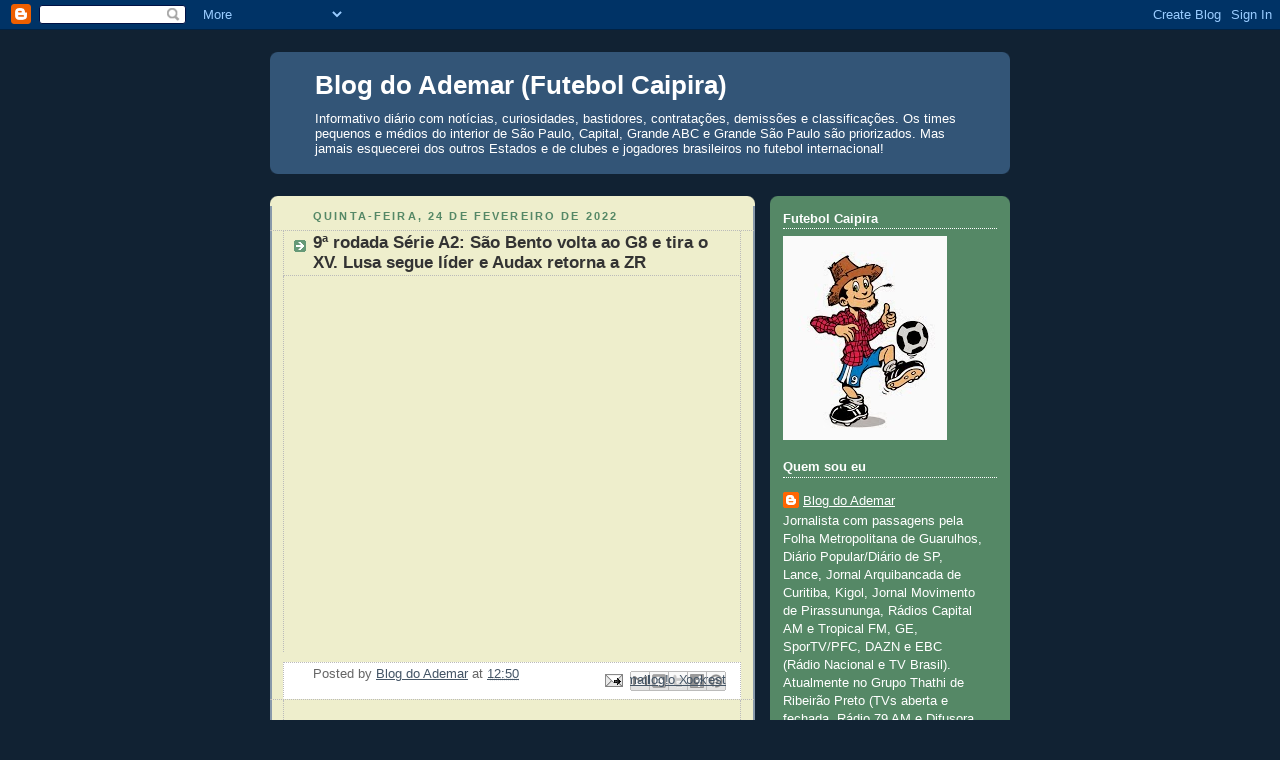

--- FILE ---
content_type: text/html; charset=UTF-8
request_url: https://blogademar.blogspot.com/b/stats?style=BLACK_TRANSPARENT&timeRange=ALL_TIME&token=APq4FmCcgzjs3zEMw--ed8yySkRtuIe0qL3aUBp9Ak63MgdJz_g-DUfP-emCiD6vyN40J5MwI5lHN6BZKw68BmZ0H8nJuH8pFg
body_size: -5
content:
{"total":4035313,"sparklineOptions":{"backgroundColor":{"fillOpacity":0.1,"fill":"#000000"},"series":[{"areaOpacity":0.3,"color":"#202020"}]},"sparklineData":[[0,29],[1,28],[2,40],[3,73],[4,41],[5,31],[6,74],[7,100],[8,75],[9,81],[10,68],[11,46],[12,48],[13,47],[14,50],[15,47],[16,45],[17,60],[18,96],[19,67],[20,59],[21,66],[22,63],[23,62],[24,53],[25,51],[26,54],[27,62],[28,73],[29,54]],"nextTickMs":9350}

--- FILE ---
content_type: text/html; charset=utf-8
request_url: https://www.google.com/recaptcha/api2/aframe
body_size: 264
content:
<!DOCTYPE HTML><html><head><meta http-equiv="content-type" content="text/html; charset=UTF-8"></head><body><script nonce="powGzHmtcOioca6S_lvPMA">/** Anti-fraud and anti-abuse applications only. See google.com/recaptcha */ try{var clients={'sodar':'https://pagead2.googlesyndication.com/pagead/sodar?'};window.addEventListener("message",function(a){try{if(a.source===window.parent){var b=JSON.parse(a.data);var c=clients[b['id']];if(c){var d=document.createElement('img');d.src=c+b['params']+'&rc='+(localStorage.getItem("rc::a")?sessionStorage.getItem("rc::b"):"");window.document.body.appendChild(d);sessionStorage.setItem("rc::e",parseInt(sessionStorage.getItem("rc::e")||0)+1);localStorage.setItem("rc::h",'1768401993750');}}}catch(b){}});window.parent.postMessage("_grecaptcha_ready", "*");}catch(b){}</script></body></html>